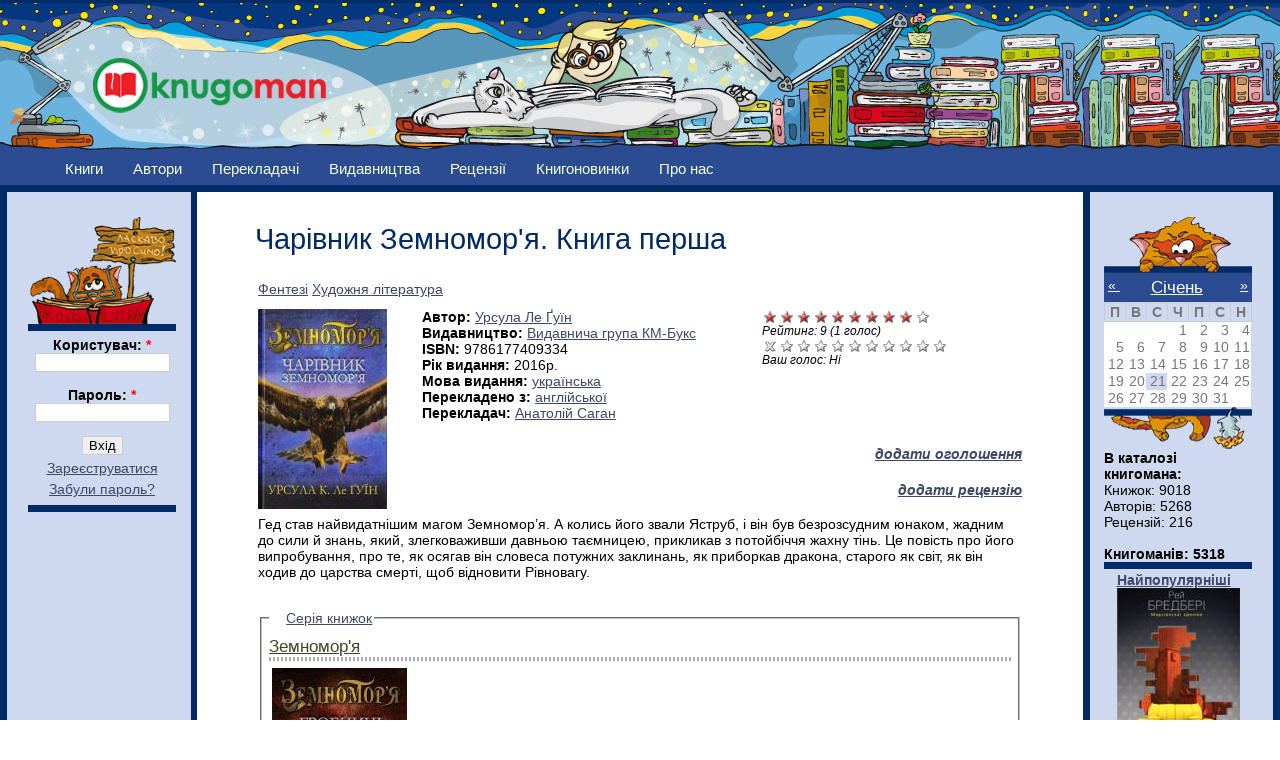

--- FILE ---
content_type: text/html; charset=utf-8
request_url: http://knugoman.org.ua/books/charivnik_zemnomorya_kniga_persha?quicktabs_book_tab=4
body_size: 10770
content:
<!DOCTYPE html PUBLIC "-//W3C//DTD XHTML 1.0 Strict//EN" "http://www.w3.org/TR/xhtml1/DTD/xhtml1-strict.dtd">
<html xmlns="http://www.w3.org/1999/xhtml" lang="uk" xml:lang="uk">

<head>
<meta http-equiv="Content-Type" content="text/html; charset=utf-8" />
  <title>Чарівник Земномор&#039;я. Книга перша  | Knugoman</title>
 
  <meta property="og:title" content="Чарівник Земномор'я. Книга перша " />
  <meta property="og:type" content="book"/>
  <meta property="og:url" content="http://knugoman.org.ua/books/charivnik_zemnomorya_kniga_persha" />
  <meta property="og:image" content="http://knugoman.org.ua/sites/files/charivnyk_1.jpg" />
  <meta property="og:locale" content="uk_UA" />  
  <meta property="og:site_name" content="Книгоман"/>
  <meta property="og:description" content="Гед став найвидатнішим магом Земномор’я. А колись його звали Яструб, і він був безрозсудним юнаком, жадним до сили й знань, який, злегковаживши давньою таємницею, прикликав з потойбіччя жахну тінь. Це повість про його випробування, про те, як осягав він словеса потужних заклинань, як приборкав дракона, старого як світ, як він ходив до царства смерті, щоб відновити Рівновагу.
"/>  

  <meta http-equiv="Content-Type" content="text/html; charset=utf-8" />
<link rel="shortcut icon" href="/sites/files/favicon.png" type="image/x-icon" />
  <link type="text/css" rel="stylesheet" media="all" href="/sites/files/css/css_aa34fce44917bbd1d2dc8300d15c4b85.css" />
  <!--[if lt IE 7]>
    <link rel="stylesheet" href="/sites/all/themes/knugoman/ie_lt7.css" type="text/css">
  <![endif]-->
  

  
  <script type="text/javascript"> </script>

  <script type="text/javascript" src="/misc/drupal.js"></script>
  <script type="text/javascript" src="/misc/collapse.js"></script>

   <script type="text/javascript" src="/sites/files/js/js_226334b3cd940b1cca5b650b43868353.js"></script>
<script type="text/javascript">
<!--//--><![CDATA[//><!--
jQuery.extend(Drupal.settings, { "basePath": "/", "fivestar": { "titleUser": "Ваш голос: ", "titleAverage": "Середнє: ", "feedbackSavingVote": "Зберігаємо оцінку...", "feedbackVoteSaved": "Ваша оцінка була збережена.", "feedbackDeletingVote": "Видаляємо Вашу оцінку...", "feedbackVoteDeleted": "Ваша оцінка була вилучена." }, "heartbeat_language": "uk", "heartbeat_poll_url": "http://knugoman.org.ua/heartbeat/js/poll", "views": { "ajax_path": [ "/views/ajax", "/views/ajax", "/views/ajax", "/views/ajax", "/views/ajax", "/views/ajax", "/views/ajax", "/views/ajax", "/views/ajax" ], "ajaxViews": { "views_dom_id:c2a93e199c58c830718367ba04d46bc8": { "view_name": "field_book_series", "view_display_id": "default", "view_args": "20721/19326", "view_path": "node/19326", "view_base_path": null, "view_dom_id": "c2a93e199c58c830718367ba04d46bc8", "pager_element": "0" }, "views_dom_id:77874f206ff9a8bf204ff3fcb64402df": { "view_name": "user_list", "view_display_id": "block_1", "view_args": "19326", "view_path": "node/19326", "view_base_path": "users", "view_dom_id": "77874f206ff9a8bf204ff3fcb64402df", "pager_element": "0" }, "views_dom_id:6f0756699dbf2d92a96d3d56f4cdb65d": { "view_name": "user_list", "view_display_id": "block_3", "view_args": "19326", "view_path": "node/19326", "view_base_path": "users", "view_dom_id": "6f0756699dbf2d92a96d3d56f4cdb65d", "pager_element": "0" }, "views_dom_id:e9618a2f43addcd0ee5238e9539713cd": { "view_name": "user_list", "view_display_id": "block_2", "view_args": "19326", "view_path": "node/19326", "view_base_path": "users", "view_dom_id": "e9618a2f43addcd0ee5238e9539713cd", "pager_element": "0" }, "views_dom_id:17ba089e16f0bdf9685f5f6c20555b2f": { "view_name": "rewiews", "view_display_id": "block_1", "view_args": "19326", "view_path": "node/19326", "view_base_path": "myreviews", "view_dom_id": "17ba089e16f0bdf9685f5f6c20555b2f", "pager_element": 0 }, "views_dom_id:25a3214beab385073bc624b9216a836c": { "view_name": "Advertise", "view_display_id": "block_1", "view_args": "", "view_path": "node/19326", "view_base_path": "advertises", "view_dom_id": "25a3214beab385073bc624b9216a836c", "pager_element": 0 }, "views_dom_id:f759688e80cb28d4c5727a2db6194803": { "view_name": "books2", "view_display_id": "block_popular", "view_args": "", "view_path": "node/13857", "view_base_path": "books", "view_dom_id": "f759688e80cb28d4c5727a2db6194803", "pager_element": 0 }, "views_dom_id:20b7dd2eed45023ab7dfe552b842bf44": { "view_name": "books2", "view_display_id": "block_rejting", "view_args": "", "view_path": "node/13857", "view_base_path": "books", "view_dom_id": "20b7dd2eed45023ab7dfe552b842bf44", "pager_element": 0 }, "views_dom_id:7091a7f30f978d1910a288e942859561": { "view_name": "books2", "view_display_id": "block_new_book", "view_args": "", "view_path": "node/19326", "view_base_path": "books", "view_dom_id": "7091a7f30f978d1910a288e942859561", "pager_element": "0" } } }, "quicktabs": { "qt_book_tab": { "tabs": [ 0, 0, 0, 0, 0, 0 ] } }, "beautytips": { "calendar-tooltips": { "fill": "#ced8ee", "padding": 8, "strokeStyle": "#002b67", "cornerRadius": 0, "cssStyles": { "fontFamily": "\"lucida grande\",tahoma,verdana,arial,sans-serif", "fontSize": "11px" }, "strokeWidth": 5, "shadow": true, "cssSelect": ".calendar-calendar .mini-day-on a, .calendar-calendar .day a, .calendar-calendar .mini-day-on span, .calendar-calendar .day span", "contentSelector": "$(this).next().html()", "hoverIntentOpts": { "timeout": "2000", "interval": 0 }, "list": [ "fill", "padding", "strokeStyle", "cornerRadius", "cssStyles", "strokeWidth", "shadow", "contentSelector", "hoverIntentOpts" ] } } });
//--><!]]>
</script>
   
   <script type="text/javascript">

  var _gaq = _gaq || [];
  _gaq.push(['_setAccount', 'UA-25421042-2']);
  _gaq.push(['_trackPageview']);

  (function() {
    var ga = document.createElement('script'); ga.type = 'text/javascript'; ga.async = true;
    ga.src = ('https:' == document.location.protocol ? 'https://ssl' : 'http://www') + '.google-analytics.com/ga.js';
    var s = document.getElementsByTagName('script')[0]; s.parentNode.insertBefore(ga, s);
  })();

</script>

</head>


<body id="books-charivnik_zemnomorya_kniga_persha?quicktabs_book_tab=4" class="both">

<!-- (C) stat24 / Podstranitsa -->
<script type="text/javascript">
<!--
document.writeln('<'+'scr'+'ipt type="text/javascript" src="http://ua5.hit.stat24.com/_'+(new Date()).getTime()+'/script.js?id=pyOVTzsWCU0.Jq9eDsvFl4XDXfxFDsbtIslpbUucOpf.j7/l=11"></'+'scr'+'ipt>');
//-->
</script>



<div  id="wrapper1">
<div  id="wrapper2">
<div id="wrapper3">

  
  <div id="wrapper4">
    
    <div class="clear-block">

      <div id="header" class="clear-block">
      <div  class="header-inner clear-block">

        
        <div id="logo-sitename">
          <div class="clear-block">

                          <a href="/" title="Головна" id="logo">
                <img src="/sites/files/knugoman_logo.png" alt="Головна" />
              </a>
            
            
          </div>

                  </div>

      </div></div>
      
            
      
    </div>
    
    <div id="middle" class="clear-block">

            
      
      
      <div id="primary">
        <ul class="links"><li class="menu-1135 first"><a href="/books" title="">Книги</a></li>
<li class="menu-148"><a href="/avtors" title="">Автори</a></li>
<li class="menu-689"><a href="/translators" title="">Перекладачі</a></li>
<li class="menu-420"><a href="/publishing_houses" title="">Видавництва</a></li>
<li class="menu-151"><a href="/reviews" title="">Рецензії</a></li>
<li class="menu-4381"><a href="/knygonovynky" title="">Книгоновинки</a></li>
<li class="menu-2408 last"><a href="/content/pro-nas" title="***">Про нас</a></li>
</ul>      </div>

      
      <div id="main-outer"><div id="main-outer2"><div><div id="main"><div id="main2"><div id="main-inner"><div id="main-inner2">
      
        
        <div class="inner">

          
                    
          
                       <h1 class="title">
         Чарівник Земномор&#039;я. Книга перша               
            </h1>

                    
          
                      
          ﻿<div id="node-19326" class=" clearfix">
  


  
     <div class="meta">
          </div>
    

  
    
  
  
  <div class="content">
     <table border="0" width="100%">
	   <tbody>
	   <tr>
			<td colspan="3">                              <a href="/category/zhanr/fentez">Фентезі</a>  <a href="/category/zhanr/khudozhnya-l-teratura">Художня література</a>           </td> 
	   </tr>
	   
	   <tr>
			<td colspan="3"> </td> 
	   </tr>
	   
	   <tr>
			<td colspan="3">    </td> 
	   </tr>
	   
	   <tr>
	       <td style="width: 160px;" rowspan="7">   <img src="http://knugoman.org.ua/sites/files/imagecache/book_cover2/charivnyk_1.jpg" alt="" title="" width="129" height="200" class="imagecache imagecache-book_cover2 imagecache-default imagecache-book_cover2_default"/></td> 
		   <td rowspan="7" valign="top"> 
			 <b>Автор: </b><a href="/avtors/le_guyin">Урсула Ле Ґуїн</a><br> 						   
		   
		   
		   
		       <b>Видавництво: </b><a href="/publisginghouses/vidavnicha_grupa_kmbuks">Видавнича група КМ-Букс</a><br>		       <b>ISBN: </b>9786177409334<br>		       <b>Рік видання: </b>2016р.<br>			   
			   
			   
			   
<b>Мова видання: </b><a href="/category/mova_vidannya/ukrayinska">українська</a><br>				<b>Перекладено з: </b><a href="/category/perekladeno_z/angliyskoyi">англійської</a><br>		
				
<b>Перекладач: </b><a href="/avtors/sagan">Анатолій Саган</a><br> 
				
		   </td> 
		   <td  style="width: 260px;" valign="top" ><form action="/books/charivnik_zemnomorya_kniga_persha?quicktabs_book_tab=4"  accept-charset="UTF-8" method="post" id="fivestar-form-node-19326" class="fivestar-widget fivestar-combo-stars">
<div><div class="fivestar-form-vote-19326 clear-block"><div class="fivestar-static-form-item"><div class="form-item">
 <div class="fivestar-widget-static fivestar-widget-static-vote fivestar-widget-static-10 clear-block"><div class="star star-1 star-odd star-first"><span class="on">9</span></div><div class="star star-2 star-even"><span class="on"></span></div><div class="star star-3 star-odd"><span class="on"></span></div><div class="star star-4 star-even"><span class="on"></span></div><div class="star star-5 star-odd"><span class="on"></span></div><div class="star star-6 star-even"><span class="on"></span></div><div class="star star-7 star-odd"><span class="on"></span></div><div class="star star-8 star-even"><span class="on"></span></div><div class="star star-9 star-odd"><span class="on"></span></div><div class="star star-10 star-even star-last"><span class="off"></span></div></div>
 <div class="description"><div class="fivestar-summary fivestar-summary-average-count"><span class="average-rating">Рейтинг: <span>9</span></span> <span class="total-votes">(<span>1</span> голос)</span></div></div>
</div>
</div><input type="hidden" name="content_type" id="edit-content-type" value="node"  />
<input type="hidden" name="content_id" id="edit-content-id" value="19326"  />
<div class="fivestar-form-item  fivestar-combo-text fivestar-combo-stars fivestar-labels-hover"><div class="form-item" id="edit-vote-wrapper">
 <input type="hidden" name="vote_count" id="edit-vote-count" value="1"  />
<input type="hidden" name="vote_average" id="edit-vote-average" value="90"  />
<input type="hidden" name="auto_submit_path" id="edit-auto-submit-path" value="/fivestar/vote/node/19326/vote"  class="fivestar-path" />
<select name="vote" class="form-select" id="edit-vote-1" ><option value="-">Вибір оцінки</option><option value="0" selected="selected">Скасувати оцінку</option><option value="10">Оцінка 1/10</option><option value="20">Оцінка 2/10</option><option value="30">Оцінка 3/10</option><option value="40">Оцінка 4/10</option><option value="50">Оцінка 5/10</option><option value="60">Оцінка 6/10</option><option value="70">Оцінка 7/10</option><option value="80">Оцінка 8/10</option><option value="90">Оцінка 9/10</option><option value="100">Оцінка 10/10</option></select><input type="hidden" name="auto_submit_token" id="edit-auto-submit-token" value="dceee35cbe994e2a0174226c4c4ff2b6"  class="fivestar-token" />

 <div class="description"><div class="fivestar-summary fivestar-summary-user fivestar-feedback-enabled"><span class="user-rating">Ваш голос: <span>Ні</span></span></div></div>
</div>
</div><input type="hidden" name="destination" id="edit-destination" value="node/19326"  />
<input type="submit" name="op" id="edit-fivestar-submit" value="Оцінити"  class="form-submit fivestar-submit" />
<input type="hidden" name="form_build_id" id="form-bCqOUfRyXmCsswha-7ZWn087lxFBknBoEGT1eQxLnaE" value="form-bCqOUfRyXmCsswha-7ZWn087lxFBknBoEGT1eQxLnaE"  />
<input type="hidden" name="form_id" id="edit-fivestar-form-node-19326" value="fivestar_form_node_19326"  />
<div class="honeypot-textfield"><div class="form-item" id="edit-url-wrapper">
 <label for="edit-url">Leave this field blank: </label>
 <input type="text" maxlength="128" name="url" id="edit-url" size="20" value="" class="form-text" />
</div>
</div></div>
</div></form>
</td>
		</tr> 
		
		<tr>
			<td  style="text-align: right;"></td>
		</tr>
		
		<tr>
			 <td  style="text-align: right;"></td>
		</tr>
		
		<tr>
			 <td  style="text-align: right;"></td>
		</tr>
		
		<tr>
			<td  style="text-align: right;"><a href="/node/add/advertise"><b><i>додати оголошення</i></b></a></td>
		</tr> 
		
		<tr>
			<td  style="text-align: right;"><a href="/node/add/review"><b><i>додати рецензію</i></b></a></td>
		</tr> 
		<tr>
			<td  style="text-align: right;"</td>
		</tr>
		<tr>
			<td colspan="3"><p>Гед став найвидатнішим магом Земномор’я. А колись його звали Яструб, і він був безрозсудним юнаком, жадним до сили й знань, який, злегковаживши давньою таємницею, прикликав з потойбіччя жахну тінь. Це повість про його випробування, про те, як осягав він словеса потужних заклинань, як приборкав дракона, старого як світ, як він ходив до царства смерті, щоб відновити Рівновагу.</p>
</td>
		</tr>		
		<tr>
			<td colspan="3"></td>
		</tr>
		<tr>
			<td colspan="3"><fieldset class="fieldgroup group-book-series collapsible"><legend>Серія книжок</legend><div class="field field-type-nodereference field-field-book-series">
    <div class="field-items">
            <div class="field-item odd">
                    <div class="view view-field-book-series view-id-field_book_series view-display-id-default view-dom-id-c2a93e199c58c830718367ba04d46bc8">
    
  
  
      <div class="view-content">
        <h3><a href="/bookseries/zemnomorya">Земномор&#039;я</a></h3>
<table class="views-view-grid col-5">
  <tbody>
          <tr class="row-1 row-first row-last">
                  <td class="col-1 col-first">
              
  <div class="views-field views-field-field-book-cover-fid">        <span class="field-content"><a href="/books/grobnici_atuanu_kniga_druga"><img src="http://knugoman.org.ua/sites/files/imagecache/book_cover2/grobnycya.jpg" alt="" title="" width="135" height="200" class="imagecache imagecache-book_cover2 imagecache-default imagecache-book_cover2_default"/></a></span>  </div>          </td>
              </tr>
      </tbody>
</table>
    </div>
  
  
  
  
  
  
</div>        </div>
        </div>
</div>
</fieldset>
</td>
		</tr>	
		<tr>
			<td colspan="3"><fieldset class="fieldgroup group-book-rev collapsible"><legend>Інші видання</legend><div class="field field-type-nodereference field-field-book-rev">
    <div class="field-items">
            <div class="field-item odd">
                    <div class="view view-field-book-rev view-id-field_book_rev view-display-id-default view-dom-id-4d765e27d9c340f40f7adaca1b9c0ee3">
    
  
  
      <div class="view-content">
      <table class="views-view-grid col-4">
  <tbody>
          <tr class="row-1 row-first row-last">
                  <td class="col-1 col-first">
              
  <div class="views-field views-field-field-book-cover-fid">        <span class="field-content"><a href="/books/charivnik_zemnomorya"><img src="http://knugoman.org.ua/sites/files/imagecache/book_cover2/laquo_293.jpg" alt="" title="" width="132" height="200" class="imagecache imagecache-book_cover2 imagecache-default imagecache-book_cover2_default"/></a></span>  </div>          </td>
              </tr>
      </tbody>
</table>
    </div>
  
  
  
  
  
  
</div>        </div>
        </div>
</div>
</fieldset>
</td>
		</tr>	
		
						
		</tbody>
		</table>
	 
	 </div>

  
    
  <div id="quicktabs-book_tab" class="quicktabs_wrapper quicktabs-style-zen"><ul class="quicktabs_tabs quicktabs-style-zen"><li class="qtab-0 first"><a href="/books/charivnik_zemnomorya_kniga_persha?quicktabs_book_tab=0#quicktabs-book_tab" id="quicktabs-tab-book_tab-0" class="qt_tab active">Коментарі</a></li><li class="qtab-1"><a href="/books/charivnik_zemnomorya_kniga_persha?quicktabs_book_tab=1#quicktabs-book_tab" id="quicktabs-tab-book_tab-1" class="qt_tab active">Читали</a></li><li class="qtab-2"><a href="/books/charivnik_zemnomorya_kniga_persha?quicktabs_book_tab=2#quicktabs-book_tab" id="quicktabs-tab-book_tab-2" class="qt_tab active">Мають у бібліотеці</a></li><li class="qtab-3"><a href="/books/charivnik_zemnomorya_kniga_persha?quicktabs_book_tab=3#quicktabs-book_tab" id="quicktabs-tab-book_tab-3" class="qt_tab active">Хочуть прочитати</a></li><li class="qtab-4 active"><a href="/books/charivnik_zemnomorya_kniga_persha?quicktabs_book_tab=4#quicktabs-book_tab" id="quicktabs-tab-book_tab-4" class="qt_tab active">Рецензії</a></li><li class="qtab-5 last"><a href="/books/charivnik_zemnomorya_kniga_persha?quicktabs_book_tab=5#quicktabs-book_tab" id="quicktabs-tab-book_tab-5" class="qt_tab active">Оголошення</a></li></ul><div id="quicktabs_container_book_tab" class="quicktabs_main quicktabs-style-zen"><div id="quicktabs_tabpage_book_tab_0" class="quicktabs_tabpage quicktabs-hide"><div class="view view-book-comment view-id-book_comment view-display-id-default view-dom-id-5d8ea181c10ffee3b00b7ebdb029f411">
    
  
  
      <div class="view-content">
      <div class="item-list">    <ul>          <li class="views-row views-row-1 views-row-odd views-row-first views-row-last">  
  <div class="views-field views-field-phpcode">        <span class="field-content"></span>  </div></li>
      </ul></div>    </div>
  
  
  
  
  
  
</div></div><div id="quicktabs_tabpage_book_tab_1" class="quicktabs_tabpage quicktabs-hide"><div class="view view-user-list view-id-user_list view-display-id-block_1 view-dom-id-77874f206ff9a8bf204ff3fcb64402df">
    
  
  
      <div class="view-content">
      <table class="views-table cols-2">
        <thead>
      <tr>
                  <th class="views-field views-field-picture">
                      </th>
                  <th class="views-field views-field-name">
            <a href="/books/charivnik_zemnomorya_kniga_persha?order=name&amp;sort=asc&amp;quicktabs_book_tab=4" title="сортувати за Ім&amp;amp;#039;я" class="active">Ім&#039;я</a>          </th>
              </tr>
    </thead>
    <tbody>
          <tr class="odd views-row-first views-row-last">
                  <td class="views-field views-field-picture" >
            <div class="picture">
  <img src="http://knugoman.org.ua/sites/files/imagecache/avatars_small/imagecache/avatars/avatars/picture-301.jpg" alt="Зображення користувача sich3000." title="Зображення користувача sich3000." width="64" height="85" class="imagecache imagecache-avatars_small"/></div>
          </td>
                  <td class="views-field views-field-name" >
            sich3000          </td>
              </tr>
      </tbody>
</table>
    </div>
  
  
  
  
  
  
</div></div><div id="quicktabs_tabpage_book_tab_2" class="quicktabs_tabpage quicktabs-hide"><div class="view view-user-list view-id-user_list view-display-id-block_3 view-dom-id-6f0756699dbf2d92a96d3d56f4cdb65d">
    
  
  
      <div class="view-content">
      <table class="views-table cols-2">
        <thead>
      <tr>
                  <th class="views-field views-field-picture">
                      </th>
                  <th class="views-field views-field-name">
            <a href="/books/charivnik_zemnomorya_kniga_persha?order=name&amp;sort=asc&amp;quicktabs_book_tab=4" title="сортувати за Ім&amp;amp;#039;я" class="active">Ім&#039;я</a>          </th>
              </tr>
    </thead>
    <tbody>
          <tr class="odd views-row-first views-row-last">
                  <td class="views-field views-field-picture" >
            <div class="picture">
  <img src="http://knugoman.org.ua/sites/files/imagecache/avatars_small/imagecache/avatars/avatars/picture-21.jpg" alt="Зображення користувача Boka." title="Зображення користувача Boka." width="65" height="85" class="imagecache imagecache-avatars_small"/></div>
          </td>
                  <td class="views-field views-field-name" >
            Boka          </td>
              </tr>
      </tbody>
</table>
    </div>
  
  
  
  
  
  
</div></div><div id="quicktabs_tabpage_book_tab_3" class="quicktabs_tabpage quicktabs-hide"></div><div id="quicktabs_tabpage_book_tab_4" class="quicktabs_tabpage"></div><div id="quicktabs_tabpage_book_tab_5" class="quicktabs_tabpage quicktabs-hide"></div></div></div>  
     
</div><!-- /.node -->


          
          
        </div>

      </div></div></div></div>

              <div id="sidebar-left" class="sidebar"><div id="sidebar-left-inner">
          
<div id="block-user-0" class="clear-block block block-user">
<div id="login_top"></div>
<div class="content"><form action="/books/charivnik_zemnomorya_kniga_persha?destination=node%2F19326%3Fquicktabs_book_tab%3D4"  accept-charset="UTF-8" method="post" id="user-login-form">
<div><div class="form-item" id="edit-name-wrapper">
 <label for="edit-name">Користувач: <span class="form-required" title="Обов'язкове поле">*</span></label>
 <input type="text" maxlength="60" name="name" id="edit-name" size="15" value="" class="form-text required" />
</div>
<div class="form-item" id="edit-pass-wrapper">
 <label for="edit-pass">Пароль: <span class="form-required" title="Обов'язкове поле">*</span></label>
 <input type="password" name="pass" id="edit-pass"  maxlength="60"  size="15"  class="form-text required" />
</div>
<input type="submit" name="op" id="edit-submit" value="Вхід"  class="form-submit" />
<div class="item-list"><ul><li class="first"><a href="/user/register" title="Створити новий профіль користувача.">Зареєструватися</a></li>
<li class="last"><a href="/user/password" title="Отримати новий пароль електронною поштою.">Забули пароль?</a></li>
</ul></div><input type="hidden" name="form_build_id" id="form-K52FHepUQ5giYFEB1L60JiNJayNoyUzBBLSjTgAgyLc" value="form-K52FHepUQ5giYFEB1L60JiNJayNoyUzBBLSjTgAgyLc"  />
<input type="hidden" name="form_id" id="edit-user-login-block" value="user_login_block"  />

</div></form>
</div>

</div>
<div id="block-block-10" class="clear-block block block-block">

  <div class="content"><div align=center>
<script type="text/javascript"><!--
google_ad_client = "ca-pub-2920925829047820";
/* 120&#42;600_knugoman */
google_ad_slot = "4158103563";
google_ad_width = 120;
google_ad_height = 600;
//-->
</script>
<script type="text/javascript"
src="http://pagead2.googlesyndication.com/pagead/show_ads.js">
</script>
</div>
<div><br></div></div>
</div>
<div id="block-block-12" class="clear-block block block-block">

  <div class="content"><div align=center>
<table align="center" border="0">
<tbody>
<tr>
<td align="center">
<a href=http://knugoman.org.ua/partners>Партнери</a>
</td>
</tr>
<tr>
<td align="right">
<a href="http://www.svichado.com/" target="_blank"><img src="http://knugoman.org.ua/system/files/laquo_69.jpg" alt='Видавництво Свічадо' title='Видавництво Свічадо' border="1" width="88" height="31" /></a>
</td>
</tr>
<tr>
<td align="left">
<a href="http://publisher.at.ua/" target="_blank"> <img src="http://knugoman.org.ua/system/files/zhupansky_88x31.gif" alt="Видавництво Жупанського" title="Видавництво Жупанського" height="31" width="88" /></a>
</td>
</tr>
<tr>
<td align="left">
<a href="http://medievist.org.ua/" target="_blank" title="Медієвіст - українська латиномовна література"><img alt="http://medievist.org.ua&quot;" border="0" src="https://lh6.googleusercontent.com/-6Yn7j9MrSiA/UJkYOlC-yAI/AAAAAAAAWGI/qr7M52q9XTY/s800/button_31_88.gif" /> </a>
</td>
</tr>
<tr>
<td align="left">
<a title="Захід-Схід" target="_blank" href="http://zahid-shid.net"><img width="88" height="31" border="0" alt="zahid-shid.net" src="http://zahid-shid.net/zs_banner.gif" /></a>
</td>
</tr>
<tr>
<td align="right">
<a href="http://www.exp21.com.ua/" title="Історична культурологічна газета «Експедиція XXI»" target="_blank"><img src="http://knugoman.org.ua/sites/files/exp21_ru_0.gif" alt="Історична культурологічна газета «Експедиція XXI»" border="0" /></a>
</td>
</tr>
<tr>
<td align="left">
<a href="http://www.ukrfantclub.com.ua/" title="Клуб любителів україномовної фантастики"><img alt="Клуб любителів україномовної фантастики" src="http://knugoman.org.ua/sites/files/kluf.jpg" /></a>
</td>
</tr>
</tbody>
</table>
</div>
</div>
</div>
        </div></div>
      
      
              <div id="sidebar-right" class="sidebar"><div id="sidebar-right-inner">
          
<div id="block-views-calendar_date-calendar_block_1" class="clear-block block block-views">
<div id="calendar_top"></div>

  <div class="content"><div class="view view-calendar-date view-id-calendar_date view-display-id-calendar_block_1 view-dom-id-f24d42e7bda72420d966ea07ffd226da">
    
  
  
      <div class="view-content">
      
<div class="calendar-calendar">
        <div class="date-nav clear-block">
  <div class="date-prev">
          <span class="next views-summary"> <a href="http://knugoman.org.ua/books/charivnik_zemnomorya_kniga_persha?quicktabs_book_tab=4&amp;mini=calendar-date%2F2025-12" title="Navigate to previous month" rel="nofollow">« </a></span>
      &nbsp;</div>
  <div class="date-heading">
    <h3><a href="http://knugoman.org.ua/calendar-date/2026-01?quicktabs_book_tab=4" title="View full page month">Січень</a></h3>
  </div>
  <div class="date-next">&nbsp;
          <span class="next views-summary"> <a href="http://knugoman.org.ua/books/charivnik_zemnomorya_kniga_persha?quicktabs_book_tab=4&amp;mini=calendar-date%2F2026-02" title="Navigate to next month" rel="nofollow"> »</a></span>
      </div>
</div>
</div>    </div>
  
  
      <div class="attachment attachment-after">
      <div class="calendar-calendar"><div class="month-view">
 
<table class="mini">
  <thead>
    <tr>
              <th class="days mon">
          П        </th>
              <th class="days tue">
          В        </th>
              <th class="days wed">
          С        </th>
              <th class="days thu">
          Ч        </th>
              <th class="days fri">
          П        </th>
              <th class="days sat">
          С        </th>
              <th class="days sun">
          Н        </th>
          </tr>
  </thead>
  <tbody>
          <tr>
                  <td class="mon mini empty calendar_date-2025-12-29">
            <div class="calendar-empty">&nbsp;</div>
          </td>
                  <td class="tue mini empty calendar_date-2025-12-30">
            <div class="calendar-empty">&nbsp;</div>
          </td>
                  <td class="wed mini empty calendar_date-2025-12-31">
            <div class="calendar-empty">&nbsp;</div>
          </td>
                  <td class="thu mini past has-no-events calendar_date-2026-01-01">
            <div class="month mini-day-off"> 1 </div><div class="calendar-empty">&nbsp;</div>
          </td>
                  <td class="fri mini past has-no-events calendar_date-2026-01-02">
            <div class="month mini-day-off"> 2 </div><div class="calendar-empty">&nbsp;</div>
          </td>
                  <td class="sat mini past has-no-events calendar_date-2026-01-03">
            <div class="month mini-day-off"> 3 </div><div class="calendar-empty">&nbsp;</div>
          </td>
                  <td class="sun mini past has-no-events calendar_date-2026-01-04">
            <div class="month mini-day-off"> 4 </div><div class="calendar-empty">&nbsp;</div>
          </td>
              </tr>
          <tr>
                  <td class="mon mini past has-no-events calendar_date-2026-01-05">
            <div class="month mini-day-off"> 5 </div><div class="calendar-empty">&nbsp;</div>
          </td>
                  <td class="tue mini past has-no-events calendar_date-2026-01-06">
            <div class="month mini-day-off"> 6 </div><div class="calendar-empty">&nbsp;</div>
          </td>
                  <td class="wed mini past has-no-events calendar_date-2026-01-07">
            <div class="month mini-day-off"> 7 </div><div class="calendar-empty">&nbsp;</div>
          </td>
                  <td class="thu mini past has-no-events calendar_date-2026-01-08">
            <div class="month mini-day-off"> 8 </div><div class="calendar-empty">&nbsp;</div>
          </td>
                  <td class="fri mini past has-no-events calendar_date-2026-01-09">
            <div class="month mini-day-off"> 9 </div><div class="calendar-empty">&nbsp;</div>
          </td>
                  <td class="sat mini past has-no-events calendar_date-2026-01-10">
            <div class="month mini-day-off"> 10 </div><div class="calendar-empty">&nbsp;</div>
          </td>
                  <td class="sun mini past has-no-events calendar_date-2026-01-11">
            <div class="month mini-day-off"> 11 </div><div class="calendar-empty">&nbsp;</div>
          </td>
              </tr>
          <tr>
                  <td class="mon mini past has-no-events calendar_date-2026-01-12">
            <div class="month mini-day-off"> 12 </div><div class="calendar-empty">&nbsp;</div>
          </td>
                  <td class="tue mini past has-no-events calendar_date-2026-01-13">
            <div class="month mini-day-off"> 13 </div><div class="calendar-empty">&nbsp;</div>
          </td>
                  <td class="wed mini past has-no-events calendar_date-2026-01-14">
            <div class="month mini-day-off"> 14 </div><div class="calendar-empty">&nbsp;</div>
          </td>
                  <td class="thu mini past has-no-events calendar_date-2026-01-15">
            <div class="month mini-day-off"> 15 </div><div class="calendar-empty">&nbsp;</div>
          </td>
                  <td class="fri mini past has-no-events calendar_date-2026-01-16">
            <div class="month mini-day-off"> 16 </div><div class="calendar-empty">&nbsp;</div>
          </td>
                  <td class="sat mini past has-no-events calendar_date-2026-01-17">
            <div class="month mini-day-off"> 17 </div><div class="calendar-empty">&nbsp;</div>
          </td>
                  <td class="sun mini past has-no-events calendar_date-2026-01-18">
            <div class="month mini-day-off"> 18 </div><div class="calendar-empty">&nbsp;</div>
          </td>
              </tr>
          <tr>
                  <td class="mon mini past has-no-events calendar_date-2026-01-19">
            <div class="month mini-day-off"> 19 </div><div class="calendar-empty">&nbsp;</div>
          </td>
                  <td class="tue mini past has-no-events calendar_date-2026-01-20">
            <div class="month mini-day-off"> 20 </div><div class="calendar-empty">&nbsp;</div>
          </td>
                  <td class="wed mini today has-no-events calendar_date-2026-01-21">
            <div class="month mini-day-off"> 21 </div><div class="calendar-empty">&nbsp;</div>
          </td>
                  <td class="thu mini future has-no-events calendar_date-2026-01-22">
            <div class="month mini-day-off"> 22 </div><div class="calendar-empty">&nbsp;</div>
          </td>
                  <td class="fri mini future has-no-events calendar_date-2026-01-23">
            <div class="month mini-day-off"> 23 </div><div class="calendar-empty">&nbsp;</div>
          </td>
                  <td class="sat mini future has-no-events calendar_date-2026-01-24">
            <div class="month mini-day-off"> 24 </div><div class="calendar-empty">&nbsp;</div>
          </td>
                  <td class="sun mini future has-no-events calendar_date-2026-01-25">
            <div class="month mini-day-off"> 25 </div><div class="calendar-empty">&nbsp;</div>
          </td>
              </tr>
          <tr>
                  <td class="mon mini future has-no-events calendar_date-2026-01-26">
            <div class="month mini-day-off"> 26 </div><div class="calendar-empty">&nbsp;</div>
          </td>
                  <td class="tue mini future has-no-events calendar_date-2026-01-27">
            <div class="month mini-day-off"> 27 </div><div class="calendar-empty">&nbsp;</div>
          </td>
                  <td class="wed mini future has-no-events calendar_date-2026-01-28">
            <div class="month mini-day-off"> 28 </div><div class="calendar-empty">&nbsp;</div>
          </td>
                  <td class="thu mini future has-no-events calendar_date-2026-01-29">
            <div class="month mini-day-off"> 29 </div><div class="calendar-empty">&nbsp;</div>
          </td>
                  <td class="fri mini future has-no-events calendar_date-2026-01-30">
            <div class="month mini-day-off"> 30 </div><div class="calendar-empty">&nbsp;</div>
          </td>
                  <td class="sat mini future has-no-events calendar_date-2026-01-31">
            <div class="month mini-day-off"> 31 </div><div class="calendar-empty">&nbsp;</div>
          </td>
                  <td class="sun mini empty calendar_date-2026-02-01">
            <div class="calendar-empty">&nbsp;</div>
          </td>
              </tr>
      </tbody>
</table>
</div></div>    </div>
  
  
  
  
</div></div>
<div id="calendar_bottom"></div>
</div>
<div id="block-block-3" class="clear-block block block-block">

  <div class="content"><b>В каталозі книгомана:</b><br/>
Книжок: 9018<br/>
Авторів: 5268<br/>
Рецензій: 216<br/><br/>
<b>Книгоманів: 5318<br/></b>
</div>
</div>
<div id="block-views-books2-block_popular" class="clear-block block block-views">

  <div class="content"><div class="view view-books2 view-id-books2 view-display-id-block_popular view-dom-id-f759688e80cb28d4c5727a2db6194803">
    
  
  
      <div class="view-content">
      <table class="views-view-grid col-1"  align="center">
  <tbody>
          <tr class="row-1 row-first row-last">
                  <td class="col-1 col-first">
              
  <div class="views-field views-field-nothing">        <span class="field-content"><a href="http://knugoman.org.ua/books?title=&amp;field_avt_full_name_value=&amp;term_node_tid_depth_1=All&amp;term_node_tid_depth=All&amp;term_node_tid_depth_2=All&amp;field_book_publishinghous_nid=All&amp;field_book_isbn_value=&amp;field_book_year_value=&amp;sort_by=count&amp;sort_order=DESC"><b>Найпопулярніші</b></a></span>  </div>  
  <div class="views-field views-field-field-book-cover-fid">        <span class="field-content"><a href="/books/mars-ansk-khron-ki-0"><img src="http://www.knugoman.org.ua/sites/files/imagecache/book_cover2/__1__8.jpg" alt="" title="" width="123" height="200" class="imagecache imagecache-book_cover2 imagecache-default imagecache-book_cover2_default"/></a></span>  </div>          </td>
              </tr>
      </tbody>
</table>    </div>
  
  
  
  
  
  
</div></div>
</div>
<div id="block-views-books2-block_rejting" class="clear-block block block-views">

  <div class="content"><div class="view view-books2 view-id-books2 view-display-id-block_rejting view-dom-id-20b7dd2eed45023ab7dfe552b842bf44">
    
  
  
      <div class="view-content">
      <table class="views-view-grid col-1"  align="center">
  <tbody>
          <tr class="row-1 row-first row-last">
                  <td class="col-1 col-first">
              
  <div class="views-field views-field-nothing">        <span class="field-content"><a href="/books?title=&amp;field_avt_full_name_value=&amp;term_node_tid_depth_1=All&amp;term_node_tid_depth=All&amp;term_node_tid_depth_2=All&amp;field_book_publishinghous_nid=All&amp;field_book_isbn_value=&amp;field_book_year_value=&amp;sort_by=value&amp;sort_order=DESC"><b>Найрейтинговіші</b></a></span>  </div>  
  <div class="views-field views-field-field-book-cover-fid">        <span class="field-content"><a href="/books/t-shcho-sp-vayut-u-tern"><img src="http://www.knugoman.org.ua/sites/files/imagecache/book_cover2/ti.jpg" alt="" title="" width="128" height="200" class="imagecache imagecache-book_cover2 imagecache-default imagecache-book_cover2_default"/></a></span>  </div>          </td>
              </tr>
      </tbody>
</table>    </div>
  
  
  
  
  
  
</div></div>
</div>
<div id="block-views-books2-block_new_book" class="clear-block block block-views">

  <div class="content"><div class="view view-books2 view-id-books2 view-display-id-block_new_book view-dom-id-7091a7f30f978d1910a288e942859561">
    
  
  
      <div class="view-content">
      <table class="views-view-grid col-1"  align="center">
  <tbody>
          <tr class="row-1 row-first row-last">
                  <td class="col-1 col-first">
              
  <div class="views-field views-field-nothing">        <span class="field-content"><a href="/books"><b>Останні додані</b></a></span>  </div>  
  <div class="views-field views-field-field-book-cover-fid">        <span class="field-content"><a href="/books/koloniya"><img src="http://knugoman.org.ua/sites/files/imagecache/book_cover2/koloniya.png" alt="" title="" width="133" height="200" class="imagecache imagecache-book_cover2 imagecache-default imagecache-book_cover2_default"/></a></span>  </div>          </td>
              </tr>
      </tbody>
</table>    </div>
  
  
  
  
  
  
</div></div>
</div>
<div id="block-comment-0" class="clear-block block block-comment">
  <h2>Останні коментарі</h2>

  <div class="content"><div class="item-list"><ul><li class="first"><a href="/books/velika_ilyustrovana_kniga_kazok#comment-1255">Дуже сподобався набір казок,</a><br />2 роки 4 тижня тому</li>
<li><a href="/books/privid_operi#comment-1254">як тут читати? не розумцю</a><br />3 роки 4 тижня тому</li>
<li><a href="/books/vono_0#comment-1253">При всій повазі до п. Кінга,</a><br />3 роки 16 тижнів тому</li>
<li><a href="/books/congodonbas_gvintokrili_fleshbeki#comment-1252">Шість зірочок з десяти ставлю</a><br />3 роки 1 тиждень тому</li>
<li><a href="/books/ulyubleniy_kerivnik#comment-1251">Одна з найкращих книжок, які</a><br />3 роки 1 тиждень тому</li>
<li><a href="/books/moie#comment-1250">Книжка справляє неоднозначне</a><br />4 роки 18 тижнів тому</li>
<li><a href="/books/kniga_baltimoriv#comment-1249">Найтонша із усіх наразі</a><br />4 роки 24 тижня тому</li>
<li><a href="/books/pazl#comment-1248">Загалом трилер непоганий;</a><br />4 роки 25 тижнів тому</li>
<li><a href="/books/vibir_0#comment-1247">Не найкраща книга про Аушвіц</a><br />4 роки 26 тижнів тому</li>
<li class="last"><a href="/books/korotka_istoriya_piyactva#comment-1246">Непогана книжечка, багато</a><br />4 роки 29 тижнів тому</li>
</ul></div></div>
</div>
        </div></div>
      
      
    </div></div></div></div>

    
    
    <div id="footer"><div id="footer-inner">
      <br/>
    </div></div>

    
  </div>

      <div id="lower-regions">

      
      
      
              <div id="page-bottom">
          <div id="block-block-1" class="clear-block block block-block">

  <div class="content"><table align="center" border="0">
<tbody>
<tr>
<td>
<!-- MyCounter v.2.0 --><script type="text/javascript">// <![CDATA[
my_id = 107590;
my_width = 88;
my_height = 41;
my_alt = "MyCounter - счётчик и статистика";
// ]]></script><script type="text/javascript" src="http://scripts.mycounter.ua/counter2.0.js">// <![CDATA[
// ]]></script><noscript><a target="_blank" href="http://mycounter.ua/"><img src="http://get.mycounter.ua/counter.php?id=107590" title="MyCounter - счётчик и статистика" alt="MyCounter - счётчик и статистика" width="88" height="41" /></a></noscript><!--/ MyCounter -->
</td>

<td>
<!-- I.UA counter --><a title="Rated by I.UA" onclick="this.href='http://i.ua/r.php?121968';" href="http://www.i.ua/" target="_blank"><script type="text/javascript" language="javascript">// <![CDATA[
iS='<img src="http://r.i.ua/s?u121968&p125&n'+Math.random();
iD=document;if(!iD.cookie)iD.cookie="b=b; path=/";if(iD.cookie)iS+='&c1';
iS+='&d'+(screen.colorDepth?screen.colorDepth:screen.pixelDepth)
+"&w"+screen.width+'&h'+screen.height;
iT=iD.referrer.slice(7);iH=window.location.href.slice(7);
((iI=iT.indexOf('/'))!=-1)?(iT=iT.substring(0,iI)):(iI=iT.length);
if(iT!=iH.substring(0,iI))iS+='&f'+escape(iD.referrer.slice(7));
iS+='&r'+escape(iH);
iD.write(iS+'" border="0" width="88" height="31" />');
// ]]></script></a><!-- End of I.UA counter -->
</td>

<!--
<td>
<iframe src="http://cnt.stat24.com.ua/metacnt.html?type=9/id=pyOdnzsWrg8.JkQvjt.cyk3fNkmBY8oaDmwzL7OJUzj.G7/time=0/data=2/lang=ru" width=88 height=31 scrolling="no" frameborder="0"></iframe>
</td>
-->

<td>
<!--bigmir)net TOP 100-->
<script type="text/javascript" language="javascript"><!--
function BM_Draw(oBM_STAT){
document.write('<table cellpadding="0" cellspacing="0" border="0" style="display:inline;margin-right:4px;"><tr><td><div style="margin:0px;padding:0px;font-size:1px;width:88px;"><div style="background:url(\'http://i.bigmir.net/cnt/samples/diagonal/b63_top.gif\') no-repeat bottom;"> </div><div style="font:10px Tahoma;background:url(\'http://i.bigmir.net/cnt/samples/diagonal/b63_center.gif\');"><div style="text-align:center;"><a href="http://www.bigmir.net/" target="_blank" style="color:#0000ab;text-decoration:none;font:10px Tahoma;">bigmir<span style="color:#ff0000;">)</span>net</a></div><div style="margin-top:3px;padding: 0px 6px 0px 6px;color:#12351d;"><div style="float:left;font:10px Tahoma;">'+oBM_STAT.hosts+'</div><div style="float:right;font:10px Tahoma;">'+oBM_STAT.hits+'</div></div><br clear="all"/></div><div style="background:url(\'http://i.bigmir.net/cnt/samples/diagonal/b63_bottom.gif\') no-repeat top;"> </div></div></td></tr></table>');
}
//-->
</script>
<script type="text/javascript" language="javascript"><!--
bmN=navigator,bmD=document,bmD.cookie='b=b',i=0,bs=[],bm={o:1,v:16895251,s:16895251,t:0,c:bmD.cookie?1:0,n:Math.round((Math.random()* 1000000)),w:0};
for(var f=self;f!=f.parent;f=f.parent)bm.w++;
try{if(bmN.plugins&&bmN.mimeTypes.length&&(x=bmN.plugins['Shockwave Flash']))bm.m=parseInt(x.description.replace(/([a-zA-Z]|\s)+/,''));
else for(var f=3;f<20;f++)if(eval('new ActiveXObject("ShockwaveFlash.ShockwaveFlash.'+f+'")'))bm.m=f}catch(e){;}
try{bm.y=bmN.javaEnabled()?1:0}catch(e){;}
try{bmS=screen;bm.v^=bm.d=bmS.colorDepth||bmS.pixelDepth;bm.v^=bm.r=bmS.width}catch(e){;}
r=bmD.referrer.slice(7);if(r&&r.split('/')[0]!=window.location.host){bm.f=escape(r);bm.v^=r.length}
bm.v^=window.location.href.length;for(var x in bm) if(/^[ovstcnwmydrf]$/.test(x)) bs[i++]=x+bm[x];
bmD.write('<sc'+'ript type="text/javascript" language="javascript" src="http://c.bigmir.net/?'+bs.join('&')+'"></sc'+'ript>');
//-->
</script>
<noscript>
<a href="http://www.bigmir.net/" target="_blank"><img src="http://c.bigmir.net/?v16895251&s16895251&t2" width="88" height="31" alt="bigmir)net TOP 100" title="bigmir)net TOP 100" border="0" /></a>
</noscript>
<!--bigmir)net TOP 100-->
</td>
</tr>
</tbody></table></div>
</div>
        </div>
      
    </div>
  
</div></div></div>
</body>

</html>




--- FILE ---
content_type: text/html; charset=utf-8
request_url: https://www.google.com/recaptcha/api2/aframe
body_size: 269
content:
<!DOCTYPE HTML><html><head><meta http-equiv="content-type" content="text/html; charset=UTF-8"></head><body><script nonce="ABZKKzjt3x1jvLEW1P9qEg">/** Anti-fraud and anti-abuse applications only. See google.com/recaptcha */ try{var clients={'sodar':'https://pagead2.googlesyndication.com/pagead/sodar?'};window.addEventListener("message",function(a){try{if(a.source===window.parent){var b=JSON.parse(a.data);var c=clients[b['id']];if(c){var d=document.createElement('img');d.src=c+b['params']+'&rc='+(localStorage.getItem("rc::a")?sessionStorage.getItem("rc::b"):"");window.document.body.appendChild(d);sessionStorage.setItem("rc::e",parseInt(sessionStorage.getItem("rc::e")||0)+1);localStorage.setItem("rc::h",'1768947960386');}}}catch(b){}});window.parent.postMessage("_grecaptcha_ready", "*");}catch(b){}</script></body></html>